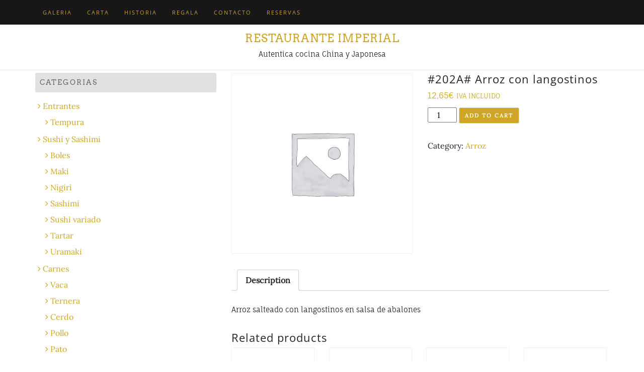

--- FILE ---
content_type: text/html; charset=UTF-8
request_url: https://www.imperialrestaurante.com/producto/202a-arroz-con-langostinos/
body_size: 11459
content:
<!DOCTYPE html>
<html lang="es">
<head>
		<meta charset="UTF-8" />
	<meta http-equiv="X-UA-Compatible" content="IE=edge" />
	<meta name="viewport" content="width=device-width, initial-scale=1" />
	<link rel="profile" href="https://gmpg.org/xfn/11" />

		<link rel="pingback" href="https://www.imperialrestaurante.com/xmlrpc.php">
		
		<title>#202A# Arroz con langostinos &#8211; Restaurante Imperial</title>
<meta name='robots' content='max-image-preview:large' />
	<style>img:is([sizes="auto" i], [sizes^="auto," i]) { contain-intrinsic-size: 3000px 1500px }</style>
	<script>window._wca = window._wca || [];</script>
<link rel='dns-prefetch' href='//www.imperialrestaurante.com' />
<link rel='dns-prefetch' href='//stats.wp.com' />
<link href='https://fonts.gstatic.com' crossorigin rel='preconnect' />
<link rel="alternate" type="application/rss+xml" title="Restaurante Imperial &raquo; Feed" href="https://www.imperialrestaurante.com/feed/" />
<link rel="alternate" type="application/rss+xml" title="Restaurante Imperial &raquo; Feed de los comentarios" href="https://www.imperialrestaurante.com/comments/feed/" />
<link rel="alternate" type="application/rss+xml" title="Restaurante Imperial &raquo; Comentario #202A# Arroz con langostinos del feed" href="https://www.imperialrestaurante.com/producto/202a-arroz-con-langostinos/feed/" />
<link rel='stylesheet' id='wp-block-library-css' href='https://www.imperialrestaurante.com/wp-includes/css/dist/block-library/style.min.css?ver=6.7.4' type='text/css' media='all' />
<style id='wp-block-library-inline-css' type='text/css'>
.has-text-align-justify{text-align:justify;}
</style>
<link rel='stylesheet' id='wc-block-vendors-style-css' href='https://www.imperialrestaurante.com/wp-content/plugins/woocommerce/packages/woocommerce-blocks/build/vendors-style.css?ver=5.1.0' type='text/css' media='all' />
<link rel='stylesheet' id='wc-block-style-css' href='https://www.imperialrestaurante.com/wp-content/plugins/woocommerce/packages/woocommerce-blocks/build/style.css?ver=5.1.0' type='text/css' media='all' />
<style id='classic-theme-styles-inline-css' type='text/css'>
/*! This file is auto-generated */
.wp-block-button__link{color:#fff;background-color:#32373c;border-radius:9999px;box-shadow:none;text-decoration:none;padding:calc(.667em + 2px) calc(1.333em + 2px);font-size:1.125em}.wp-block-file__button{background:#32373c;color:#fff;text-decoration:none}
</style>
<style id='global-styles-inline-css' type='text/css'>
:root{--wp--preset--aspect-ratio--square: 1;--wp--preset--aspect-ratio--4-3: 4/3;--wp--preset--aspect-ratio--3-4: 3/4;--wp--preset--aspect-ratio--3-2: 3/2;--wp--preset--aspect-ratio--2-3: 2/3;--wp--preset--aspect-ratio--16-9: 16/9;--wp--preset--aspect-ratio--9-16: 9/16;--wp--preset--color--black: #000000;--wp--preset--color--cyan-bluish-gray: #abb8c3;--wp--preset--color--white: #ffffff;--wp--preset--color--pale-pink: #f78da7;--wp--preset--color--vivid-red: #cf2e2e;--wp--preset--color--luminous-vivid-orange: #ff6900;--wp--preset--color--luminous-vivid-amber: #fcb900;--wp--preset--color--light-green-cyan: #7bdcb5;--wp--preset--color--vivid-green-cyan: #00d084;--wp--preset--color--pale-cyan-blue: #8ed1fc;--wp--preset--color--vivid-cyan-blue: #0693e3;--wp--preset--color--vivid-purple: #9b51e0;--wp--preset--gradient--vivid-cyan-blue-to-vivid-purple: linear-gradient(135deg,rgba(6,147,227,1) 0%,rgb(155,81,224) 100%);--wp--preset--gradient--light-green-cyan-to-vivid-green-cyan: linear-gradient(135deg,rgb(122,220,180) 0%,rgb(0,208,130) 100%);--wp--preset--gradient--luminous-vivid-amber-to-luminous-vivid-orange: linear-gradient(135deg,rgba(252,185,0,1) 0%,rgba(255,105,0,1) 100%);--wp--preset--gradient--luminous-vivid-orange-to-vivid-red: linear-gradient(135deg,rgba(255,105,0,1) 0%,rgb(207,46,46) 100%);--wp--preset--gradient--very-light-gray-to-cyan-bluish-gray: linear-gradient(135deg,rgb(238,238,238) 0%,rgb(169,184,195) 100%);--wp--preset--gradient--cool-to-warm-spectrum: linear-gradient(135deg,rgb(74,234,220) 0%,rgb(151,120,209) 20%,rgb(207,42,186) 40%,rgb(238,44,130) 60%,rgb(251,105,98) 80%,rgb(254,248,76) 100%);--wp--preset--gradient--blush-light-purple: linear-gradient(135deg,rgb(255,206,236) 0%,rgb(152,150,240) 100%);--wp--preset--gradient--blush-bordeaux: linear-gradient(135deg,rgb(254,205,165) 0%,rgb(254,45,45) 50%,rgb(107,0,62) 100%);--wp--preset--gradient--luminous-dusk: linear-gradient(135deg,rgb(255,203,112) 0%,rgb(199,81,192) 50%,rgb(65,88,208) 100%);--wp--preset--gradient--pale-ocean: linear-gradient(135deg,rgb(255,245,203) 0%,rgb(182,227,212) 50%,rgb(51,167,181) 100%);--wp--preset--gradient--electric-grass: linear-gradient(135deg,rgb(202,248,128) 0%,rgb(113,206,126) 100%);--wp--preset--gradient--midnight: linear-gradient(135deg,rgb(2,3,129) 0%,rgb(40,116,252) 100%);--wp--preset--font-size--small: 13px;--wp--preset--font-size--medium: 20px;--wp--preset--font-size--large: 36px;--wp--preset--font-size--x-large: 42px;--wp--preset--spacing--20: 0.44rem;--wp--preset--spacing--30: 0.67rem;--wp--preset--spacing--40: 1rem;--wp--preset--spacing--50: 1.5rem;--wp--preset--spacing--60: 2.25rem;--wp--preset--spacing--70: 3.38rem;--wp--preset--spacing--80: 5.06rem;--wp--preset--shadow--natural: 6px 6px 9px rgba(0, 0, 0, 0.2);--wp--preset--shadow--deep: 12px 12px 50px rgba(0, 0, 0, 0.4);--wp--preset--shadow--sharp: 6px 6px 0px rgba(0, 0, 0, 0.2);--wp--preset--shadow--outlined: 6px 6px 0px -3px rgba(255, 255, 255, 1), 6px 6px rgba(0, 0, 0, 1);--wp--preset--shadow--crisp: 6px 6px 0px rgba(0, 0, 0, 1);}:where(.is-layout-flex){gap: 0.5em;}:where(.is-layout-grid){gap: 0.5em;}body .is-layout-flex{display: flex;}.is-layout-flex{flex-wrap: wrap;align-items: center;}.is-layout-flex > :is(*, div){margin: 0;}body .is-layout-grid{display: grid;}.is-layout-grid > :is(*, div){margin: 0;}:where(.wp-block-columns.is-layout-flex){gap: 2em;}:where(.wp-block-columns.is-layout-grid){gap: 2em;}:where(.wp-block-post-template.is-layout-flex){gap: 1.25em;}:where(.wp-block-post-template.is-layout-grid){gap: 1.25em;}.has-black-color{color: var(--wp--preset--color--black) !important;}.has-cyan-bluish-gray-color{color: var(--wp--preset--color--cyan-bluish-gray) !important;}.has-white-color{color: var(--wp--preset--color--white) !important;}.has-pale-pink-color{color: var(--wp--preset--color--pale-pink) !important;}.has-vivid-red-color{color: var(--wp--preset--color--vivid-red) !important;}.has-luminous-vivid-orange-color{color: var(--wp--preset--color--luminous-vivid-orange) !important;}.has-luminous-vivid-amber-color{color: var(--wp--preset--color--luminous-vivid-amber) !important;}.has-light-green-cyan-color{color: var(--wp--preset--color--light-green-cyan) !important;}.has-vivid-green-cyan-color{color: var(--wp--preset--color--vivid-green-cyan) !important;}.has-pale-cyan-blue-color{color: var(--wp--preset--color--pale-cyan-blue) !important;}.has-vivid-cyan-blue-color{color: var(--wp--preset--color--vivid-cyan-blue) !important;}.has-vivid-purple-color{color: var(--wp--preset--color--vivid-purple) !important;}.has-black-background-color{background-color: var(--wp--preset--color--black) !important;}.has-cyan-bluish-gray-background-color{background-color: var(--wp--preset--color--cyan-bluish-gray) !important;}.has-white-background-color{background-color: var(--wp--preset--color--white) !important;}.has-pale-pink-background-color{background-color: var(--wp--preset--color--pale-pink) !important;}.has-vivid-red-background-color{background-color: var(--wp--preset--color--vivid-red) !important;}.has-luminous-vivid-orange-background-color{background-color: var(--wp--preset--color--luminous-vivid-orange) !important;}.has-luminous-vivid-amber-background-color{background-color: var(--wp--preset--color--luminous-vivid-amber) !important;}.has-light-green-cyan-background-color{background-color: var(--wp--preset--color--light-green-cyan) !important;}.has-vivid-green-cyan-background-color{background-color: var(--wp--preset--color--vivid-green-cyan) !important;}.has-pale-cyan-blue-background-color{background-color: var(--wp--preset--color--pale-cyan-blue) !important;}.has-vivid-cyan-blue-background-color{background-color: var(--wp--preset--color--vivid-cyan-blue) !important;}.has-vivid-purple-background-color{background-color: var(--wp--preset--color--vivid-purple) !important;}.has-black-border-color{border-color: var(--wp--preset--color--black) !important;}.has-cyan-bluish-gray-border-color{border-color: var(--wp--preset--color--cyan-bluish-gray) !important;}.has-white-border-color{border-color: var(--wp--preset--color--white) !important;}.has-pale-pink-border-color{border-color: var(--wp--preset--color--pale-pink) !important;}.has-vivid-red-border-color{border-color: var(--wp--preset--color--vivid-red) !important;}.has-luminous-vivid-orange-border-color{border-color: var(--wp--preset--color--luminous-vivid-orange) !important;}.has-luminous-vivid-amber-border-color{border-color: var(--wp--preset--color--luminous-vivid-amber) !important;}.has-light-green-cyan-border-color{border-color: var(--wp--preset--color--light-green-cyan) !important;}.has-vivid-green-cyan-border-color{border-color: var(--wp--preset--color--vivid-green-cyan) !important;}.has-pale-cyan-blue-border-color{border-color: var(--wp--preset--color--pale-cyan-blue) !important;}.has-vivid-cyan-blue-border-color{border-color: var(--wp--preset--color--vivid-cyan-blue) !important;}.has-vivid-purple-border-color{border-color: var(--wp--preset--color--vivid-purple) !important;}.has-vivid-cyan-blue-to-vivid-purple-gradient-background{background: var(--wp--preset--gradient--vivid-cyan-blue-to-vivid-purple) !important;}.has-light-green-cyan-to-vivid-green-cyan-gradient-background{background: var(--wp--preset--gradient--light-green-cyan-to-vivid-green-cyan) !important;}.has-luminous-vivid-amber-to-luminous-vivid-orange-gradient-background{background: var(--wp--preset--gradient--luminous-vivid-amber-to-luminous-vivid-orange) !important;}.has-luminous-vivid-orange-to-vivid-red-gradient-background{background: var(--wp--preset--gradient--luminous-vivid-orange-to-vivid-red) !important;}.has-very-light-gray-to-cyan-bluish-gray-gradient-background{background: var(--wp--preset--gradient--very-light-gray-to-cyan-bluish-gray) !important;}.has-cool-to-warm-spectrum-gradient-background{background: var(--wp--preset--gradient--cool-to-warm-spectrum) !important;}.has-blush-light-purple-gradient-background{background: var(--wp--preset--gradient--blush-light-purple) !important;}.has-blush-bordeaux-gradient-background{background: var(--wp--preset--gradient--blush-bordeaux) !important;}.has-luminous-dusk-gradient-background{background: var(--wp--preset--gradient--luminous-dusk) !important;}.has-pale-ocean-gradient-background{background: var(--wp--preset--gradient--pale-ocean) !important;}.has-electric-grass-gradient-background{background: var(--wp--preset--gradient--electric-grass) !important;}.has-midnight-gradient-background{background: var(--wp--preset--gradient--midnight) !important;}.has-small-font-size{font-size: var(--wp--preset--font-size--small) !important;}.has-medium-font-size{font-size: var(--wp--preset--font-size--medium) !important;}.has-large-font-size{font-size: var(--wp--preset--font-size--large) !important;}.has-x-large-font-size{font-size: var(--wp--preset--font-size--x-large) !important;}
:where(.wp-block-post-template.is-layout-flex){gap: 1.25em;}:where(.wp-block-post-template.is-layout-grid){gap: 1.25em;}
:where(.wp-block-columns.is-layout-flex){gap: 2em;}:where(.wp-block-columns.is-layout-grid){gap: 2em;}
:root :where(.wp-block-pullquote){font-size: 1.5em;line-height: 1.6;}
</style>
<link rel='stylesheet' id='ewd-ufaq-style-css' href='https://www.imperialrestaurante.com/wp-content/plugins/ultimate-faqs/css/ewd-ufaq-styles.css?ver=6.7.4' type='text/css' media='all' />
<link rel='stylesheet' id='ewd-ufaq-rrssb-css' href='https://www.imperialrestaurante.com/wp-content/plugins/ultimate-faqs/css/rrssb-min.css?ver=6.7.4' type='text/css' media='all' />
<link rel='stylesheet' id='photoswipe-css' href='https://www.imperialrestaurante.com/wp-content/plugins/woocommerce/assets/css/photoswipe/photoswipe.min.css?ver=5.4.4' type='text/css' media='all' />
<link rel='stylesheet' id='photoswipe-default-skin-css' href='https://www.imperialrestaurante.com/wp-content/plugins/woocommerce/assets/css/photoswipe/default-skin/default-skin.min.css?ver=5.4.4' type='text/css' media='all' />
<link rel='stylesheet' id='woocommerce-layout-css' href='https://www.imperialrestaurante.com/wp-content/plugins/woocommerce/assets/css/woocommerce-layout.css?ver=5.4.4' type='text/css' media='all' />
<style id='woocommerce-layout-inline-css' type='text/css'>

	.infinite-scroll .woocommerce-pagination {
		display: none;
	}
</style>
<link rel='stylesheet' id='woocommerce-smallscreen-css' href='https://www.imperialrestaurante.com/wp-content/plugins/woocommerce/assets/css/woocommerce-smallscreen.css?ver=5.4.4' type='text/css' media='only screen and (max-width: 768px)' />
<link rel='stylesheet' id='woocommerce-general-css' href='https://www.imperialrestaurante.com/wp-content/plugins/woocommerce/assets/css/woocommerce.css?ver=5.4.4' type='text/css' media='all' />
<style id='woocommerce-inline-inline-css' type='text/css'>
.woocommerce form .form-row .required { visibility: visible; }
</style>
<link rel='stylesheet' id='di-blog-style-default-css' href='https://www.imperialrestaurante.com/wp-content/themes/di-blog/style.css?ver=6.7.4' type='text/css' media='all' />
<link rel='stylesheet' id='bootstrap-css' href='https://www.imperialrestaurante.com/wp-content/themes/di-blog/assets/css/bootstrap.css?ver=4.0.0' type='text/css' media='all' />
<link rel='stylesheet' id='font-awesome-css' href='https://www.imperialrestaurante.com/wp-content/plugins/elementor/assets/lib/font-awesome/css/font-awesome.min.css?ver=4.7.0' type='text/css' media='all' />
<link rel='stylesheet' id='di-blog-style-core-css' href='https://www.imperialrestaurante.com/wp-content/themes/di-blog/assets/css/style.css?ver=1.3.1' type='text/css' media='all' />
<style id='di-blog-style-core-inline-css' type='text/css'>

			@media (min-width: 768px) {
				.woocommerce ul.products li.product, .woocommerce-page ul.products li.product {
					width: 22%;
				}
			}
			
</style>
<link rel='stylesheet' id='shop-store-style-css' href='https://www.imperialrestaurante.com/wp-content/themes/shop-store/style.css?ver=1.0.0' type='text/css' media='all' />
<link rel='stylesheet' id='di-blog-style-woo-css' href='https://www.imperialrestaurante.com/wp-content/themes/di-blog/assets/css/woo.css?ver=1.3.1' type='text/css' media='all' />
<link rel='stylesheet' id='jetpack_css-css' href='https://www.imperialrestaurante.com/wp-content/plugins/jetpack/css/jetpack.css?ver=9.1.3' type='text/css' media='all' />
<script type="text/javascript" src="https://www.imperialrestaurante.com/wp-includes/js/jquery/jquery.min.js?ver=3.7.1" id="jquery-core-js"></script>
<script type="text/javascript" src="https://www.imperialrestaurante.com/wp-includes/js/jquery/jquery-migrate.min.js?ver=3.4.1" id="jquery-migrate-js"></script>
<script async defer type="text/javascript" src="https://stats.wp.com/s-202602.js" id="woocommerce-analytics-js"></script>
<!--[if lt IE 9]>
<script type="text/javascript" src="https://www.imperialrestaurante.com/wp-content/themes/di-blog/assets/js/html5shiv.js?ver=3.7.3" id="html5shiv-js"></script>
<![endif]-->
<!--[if lt IE 9]>
<script type="text/javascript" src="https://www.imperialrestaurante.com/wp-content/themes/di-blog/assets/js/respond.js?ver=1.3.1" id="respond-js"></script>
<![endif]-->
<link rel="https://api.w.org/" href="https://www.imperialrestaurante.com/wp-json/" /><link rel="alternate" title="JSON" type="application/json" href="https://www.imperialrestaurante.com/wp-json/wp/v2/product/271" /><link rel="EditURI" type="application/rsd+xml" title="RSD" href="https://www.imperialrestaurante.com/xmlrpc.php?rsd" />
<meta name="generator" content="WordPress 6.7.4" />
<meta name="generator" content="WooCommerce 5.4.4" />
<link rel="canonical" href="https://www.imperialrestaurante.com/producto/202a-arroz-con-langostinos/" />
<link rel='shortlink' href='https://www.imperialrestaurante.com/?p=271' />
<link rel="alternate" title="oEmbed (JSON)" type="application/json+oembed" href="https://www.imperialrestaurante.com/wp-json/oembed/1.0/embed?url=https%3A%2F%2Fwww.imperialrestaurante.com%2Fproducto%2F202a-arroz-con-langostinos%2F" />
<link rel="alternate" title="oEmbed (XML)" type="text/xml+oembed" href="https://www.imperialrestaurante.com/wp-json/oembed/1.0/embed?url=https%3A%2F%2Fwww.imperialrestaurante.com%2Fproducto%2F202a-arroz-con-langostinos%2F&#038;format=xml" />
<!-- Guestplan Booking Widget --><script>
		(function(g,s,t,p,l,n){
		g["_gstpln"]={};
		(l=s.createElement(t)),(n=s.getElementsByTagName(t)[0]);
		l.async=1;l.src=p;n.parentNode.insertBefore(l,n);
		})(window,document,"script","https://cdn.guestplan.com/widget.js");_gstpln.accessKey = "c928390e76488893abe515256f29465888c232ea";_gstpln.open = false;_gstpln.locale = "es";</script><!-- // Guestplan Booking Widget -->    <script type="text/javascript">
        var ajaxurl = 'https://www.imperialrestaurante.com/wp-admin/admin-ajax.php';
    </script>
<style type='text/css'>img#wpstats{display:none}</style>	<noscript><style>.woocommerce-product-gallery{ opacity: 1 !important; }</style></noscript>
	<link rel="icon" href="https://www.imperialrestaurante.com/wp-content/uploads/2020/04/logo-90x90.png" sizes="32x32" />
<link rel="icon" href="https://www.imperialrestaurante.com/wp-content/uploads/2020/04/logo-300x300.png" sizes="192x192" />
<link rel="apple-touch-icon" href="https://www.imperialrestaurante.com/wp-content/uploads/2020/04/logo-300x300.png" />
<meta name="msapplication-TileImage" content="https://www.imperialrestaurante.com/wp-content/uploads/2020/04/logo-300x300.png" />
		<style type="text/css" id="wp-custom-css">
			 /* .col-md-8 {
    -webkit-box-flex: 0;
    -ms-flex: 0 0 66.666667%;
    flex: 0 0 79.666667%;
    max-width: 79.666667%;
  }*/

/*  .col-md-4 {
-webkit-box-flex: 0;
-ms-flex: 0 0 33.333333%;
flex: 0 0 20.333333%;
max-width: 20.333333%;
}*/

.woocommerce ul.products li.product .woocommerce-loop-category__title, .woocommerce ul.products li.product .woocommerce-loop-product__title, .woocommerce ul.products li.product h3 {
	min-height: 70px;
}

.maincontainer {
    margin-top: 5px;
}

.mainlogooutr {
    padding-top: 15px;
    padding-bottom: 10px;
}

.woocommerce button.button.alt.single_add_to_cart_button, .woocommerce a.button.add_to_cart_button, .woocommerce a.button.product_type_external, .woocommerce a.button.product_type_grouped, .woocommerce a.button.product_type_variable {
    text-align: center;
}


/* posicion aviso */

p.woocommerce-store-notice.demo_store {
    position: fixed;
    bottom: 0;
    top: 92%;
}

/* color aviso */
.woocommerce-store-notice, p.demo_store {
	background-color: #cea525;
}

.navbarprimary .navbar-nav > li > a {
    color: #cea528;
}


#gp-kudrbb7s-root.cleanslate.gp-kudrbb7s-root .gp-kudrbb7s-widget-container.is-bottom-right {
    position: fixed !important;
    bottom: 1.5rem !important;
    left: 1.5rem !important;
}		</style>
		<style id="kirki-inline-styles">body{font-family:Lora, Georgia, serif;font-weight:400;}.mainlogoinr h3.site-name-pr{font-family:Arvo, Georgia, serif;font-size:22px;font-weight:400;letter-spacing:1px;line-height:1.1;text-align:center;text-transform:uppercase;}.mainlogoinr p.site-description-pr{font-family:"Fauna One", Georgia, serif;font-size:14px;font-weight:400;line-height:1.7;text-align:center;text-transform:inherit;}.maincontainer .post-contents .post-title h1, .maincontainer .post-contents .post-title h2{font-family:"Open Sans", Helvetica, Arial, sans-serif;font-size:22px;font-weight:400;letter-spacing:2px;line-height:1.1;text-align:center;text-transform:uppercase;}body h1, .h1{font-family:"Open Sans", Helvetica, Arial, sans-serif;font-size:22px;font-weight:400;letter-spacing:1px;line-height:1.1;text-transform:inherit;}body h2, .h2{font-family:"Open Sans", Helvetica, Arial, sans-serif;font-size:22px;font-weight:400;letter-spacing:1px;line-height:1.1;text-transform:inherit;}body h3, .h3{font-family:Arvo, Georgia, serif;font-size:22px;font-weight:400;line-height:1.1;text-transform:inherit;}body h4, .h4{font-family:Arvo, Georgia, serif;font-size:20px;font-weight:400;line-height:1.1;text-transform:inherit;}body h5, .h5{font-family:Arvo, Georgia, serif;font-size:20px;font-weight:400;line-height:1.1;text-transform:inherit;}body h6, .h6{font-family:Arvo, Georgia, serif;font-size:20px;font-weight:400;line-height:1.1;text-transform:inherit;}body .maincontainer p, .footer-widgets p{font-family:"Fauna One", Georgia, serif;font-size:14px;font-weight:400;line-height:1.7;text-transform:inherit;}.navbarprimary ul li a{font-family:"Open Sans", Helvetica, Arial, sans-serif;font-size:11px;font-weight:400;letter-spacing:2px;text-transform:uppercase;}.maincontainer .entry-content ul li, .maincontainer .entry-content ol li{font-family:"Fjord One", Georgia, serif;font-size:15px;font-weight:400;letter-spacing:0.3px;line-height:1.7;text-transform:inherit;}.sidebar-widgets .widget_sidebar_main.widget_recent_entries ul li, .sidebar-widgets .widget_sidebar_main.widget_archive ul li, .sidebar-widgets .widget_sidebar_main.widget_recent_comments ul li, .sidebar-widgets .widget_sidebar_main.widget_meta ul li, .sidebar-widgets .widget_sidebar_main.widget_nav_menu ul li, .sidebar-widgets .widget_sidebar_main.widget_categories ul li, .sidebar-widgets .widget_sidebar_main.di_blog_widget_recent_posts_thumb p{font-family:"Fjord One", Georgia, serif;font-size:14px;font-weight:400;letter-spacing:0.5px;line-height:1.5;text-transform:inherit;}.footer-widgets .widgets_footer.widget_recent_entries ul li, .footer-widgets .widgets_footer.widget_archive ul li, .footer-widgets .widgets_footer.widget_recent_comments ul li, .footer-widgets .widgets_footer.widget_meta ul li, .footer-widgets .widgets_footer.widget_nav_menu ul li, .footer-widgets .widgets_footer.widget_categories ul li{font-family:"Fjord One", Georgia, serif;font-size:14px;font-weight:400;letter-spacing:0.5px;line-height:1.5;text-transform:inherit;}.footer-copyright{font-family:"Fauna One", Georgia, serif;font-size:14px;font-weight:400;line-height:1.7;text-transform:inherit;}body a{color:#cea525;}.maincontainer .post-contents .entry-content blockquote{border-left:5px solid #cea525;}.woocommerce .widget_sidebar_main.widget_price_filter .ui-slider .ui-slider-range, .woocommerce .widgets_footer.widget_price_filter .ui-slider .ui-slider-range{background-color:#cea525;}.woocommerce .star-rating{color:#cea525;}body a:hover, body a:focus{color:#9a7918;}.woocommerce .widget_sidebar_main.widget_price_filter .ui-slider .ui-slider-handle, .woocommerce .widgets_footer.widget_price_filter .ui-slider .ui-slider-handle{background-color:#9a7918;}.woocommerce a:hover .star-rating span{color:#9a7918;}.woocommerce span.onsale{color:#ffffff;background-color:#cea525;}.woocommerce ul.products li.product .price, .woocommerce div.product p.price, .woocommerce div.product span.price, .woocommerce .widget_sidebar_main .woocommerce-Price-amount.amount, .woocommerce .widgets_footer .woocommerce-Price-amount.amount{color:#cea525;}@font-face{font-display:swap;font-family:'Lora';font-style:normal;font-weight:400;src:url(https://fonts.gstatic.com/l/font?kit=0QI6MX1D_JOuGQbT0gvTJPa787weuyJF&skey=1d294b6d956fb8e&v=v37) format('woff');}@font-face{font-display:swap;font-family:'Arvo';font-style:normal;font-weight:400;src:url(https://fonts.gstatic.com/l/font?kit=tDbD2oWUg0MKqScQ6w&skey=40c49b2c9e3d24ba&v=v23) format('woff');}@font-face{font-display:swap;font-family:'Fauna One';font-style:normal;font-weight:400;src:url(https://fonts.gstatic.com/l/font?kit=wlpzgwTPBVpjpCuwkuEB0EZM&skey=3137b8e8ee7f1c9e&v=v16) format('woff');}@font-face{font-display:swap;font-family:'Open Sans';font-style:normal;font-weight:400;font-stretch:normal;src:url(https://fonts.gstatic.com/l/font?kit=memSYaGs126MiZpBA-UvWbX2vVnXBbObj2OVZyOOSr4dVJWUgsjZ0C4k&skey=62c1cbfccc78b4b2&v=v44) format('woff');}@font-face{font-display:swap;font-family:'Fjord One';font-style:normal;font-weight:400;src:url(https://fonts.gstatic.com/l/font?kit=zOL-4pbEnKBY_9S1jNKb7uRH&skey=224c2a5a687d4c50&v=v22) format('woff');}</style></head>
<body data-rsssl=1 class="product-template-default single single-product postid-271 theme-di-blog woocommerce woocommerce-page woocommerce-no-js elementor-default elementor-kit-685" itemscope itemtype="http://schema.org/WebPage">

<a class="skip-link screen-reader-text" href="#content">Skip to content</a>

<!-- Loader icon -->
<!-- Loader icon Ends -->
<div id="navbarouter" class="navbarouter">
	<nav id="navbarprimary" class="navbar navbar-expand-md navbarprimary">
		<div class="container">
			<div class="navbar-header">

				<div class="icons-top-responsive">
					<span class='woo_icons_ctmzr'></span><span class='sf_icons_ctmzr'>














</span>				</div>

				<button type="button" class="navbar-toggler" data-toggle="collapse" data-target="#collapse-navbarprimary">
					<span class="navbar-toggler-icon"></span>
				</button>
			</div>
					
			<div id="collapse-navbarprimary" class="collapse navbar-collapse"><ul id="primary-menu" class="nav navbar-nav primary-menu"><li id="menu-item-766" class="menu-item menu-item-type-custom menu-item-object-custom menu-item-home nav-item menu-item-766"><a tabindex="-1"  href="https://www.imperialrestaurante.com/#galeria" class="nav-link">Galeria</a></li>
<li id="menu-item-809" class="menu-item menu-item-type-custom menu-item-object-custom menu-item-home nav-item menu-item-809"><a tabindex="-1"  href="https://www.imperialrestaurante.com/#carta" class="nav-link">Carta</a></li>
<li id="menu-item-768" class="menu-item menu-item-type-custom menu-item-object-custom menu-item-home nav-item menu-item-768"><a tabindex="-1"  href="https://www.imperialrestaurante.com/#historia" class="nav-link">Historia</a></li>
<li id="menu-item-848" class="menu-item menu-item-type-custom menu-item-object-custom menu-item-home nav-item menu-item-848"><a tabindex="-1"  href="https://www.imperialrestaurante.com/#regala" class="nav-link">Regala</a></li>
<li id="menu-item-778" class="menu-item menu-item-type-custom menu-item-object-custom menu-item-home nav-item menu-item-778"><a tabindex="-1"  href="https://www.imperialrestaurante.com/#contacto" class="nav-link">Contacto</a></li>
<li id="menu-item-1273" class="menu-item menu-item-type-custom menu-item-object-custom menu-item-home nav-item menu-item-1273"><a tabindex="-1"  href="https://www.imperialrestaurante.com/#reservas" class="nav-link">Reservas</a></li>
</ul></div>
			<div class="icons-top">
				<span class='woo_icons_ctmzr'></span><span class='sf_icons_ctmzr'>














</span>			</div>

		</div>
	</nav>
</div>
<div class="container-fluid mainlogooutr" >
	<div class="container" >
		<div class="row" >
			<div class="col-md-12" >
				<div class="mainlogoinr" >
					<h3 class='site-name-pr'><a href='https://www.imperialrestaurante.com/' rel='home' >Restaurante Imperial</a></h3><p class='site-description-pr'>Autentica cocina China y Japonesa</p>				</div>
			</div>
		</div>
	</div>
</div>





<div id="content" class="container-fluid maincontainer"> <!-- header container-fluid start -->
	<div class="container"> <!-- header container start -->
		<div class="row"> <!-- header row start -->
	<div class="col-md-8 layoutleftsidebar" >
		<div class="woocommerce-notices-wrapper"></div><div id="product-271" class="product type-product post-271 status-publish first instock product_cat-arroz taxable shipping-taxable purchasable product-type-simple">

	<div class="woocommerce-product-gallery woocommerce-product-gallery--without-images woocommerce-product-gallery--columns-4 images" data-columns="4" style="opacity: 0; transition: opacity .25s ease-in-out;">
	<figure class="woocommerce-product-gallery__wrapper">
		<div class="woocommerce-product-gallery__image--placeholder"><img src="https://www.imperialrestaurante.com/wp-content/uploads/woocommerce-placeholder-600x600.png" alt="Awaiting product image" class="wp-post-image" /></div>	</figure>
</div>

	<div class="summary entry-summary">
		<h1 class="product_title entry-title">#202A# Arroz con langostinos</h1><p class="price"><span class="woocommerce-Price-amount amount"><bdi>12,65<span class="woocommerce-Price-currencySymbol">&euro;</span></bdi></span> <small class="woocommerce-price-suffix">IVA INCLUIDO</small></p>

	
	<form class="cart" action="https://www.imperialrestaurante.com/producto/202a-arroz-con-langostinos/" method="post" enctype='multipart/form-data'>
		
			<div class="quantity">
				<label class="screen-reader-text" for="quantity_695f0c03ca1fd">#202A# Arroz con langostinos quantity</label>
		<input
			type="number"
			id="quantity_695f0c03ca1fd"
			class="input-text qty text"
			step="1"
			min="1"
			max=""
			name="quantity"
			value="1"
			title="Qty"
			size="4"
			placeholder=""
			inputmode="numeric" />
			</div>
	
		<button type="submit" name="add-to-cart" value="271" class="single_add_to_cart_button button alt">Add to cart</button>

			</form>

	
<div class="product_meta">

	
	
	<span class="posted_in">Category: <a href="https://www.imperialrestaurante.com/categoria-producto/arroz/" rel="tag">Arroz</a></span>
	
	
</div>
	</div>

	
	<div class="woocommerce-tabs wc-tabs-wrapper">
		<ul class="tabs wc-tabs" role="tablist">
							<li class="description_tab" id="tab-title-description" role="tab" aria-controls="tab-description">
					<a href="#tab-description">
						Description					</a>
				</li>
					</ul>
					<div class="woocommerce-Tabs-panel woocommerce-Tabs-panel--description panel entry-content wc-tab" id="tab-description" role="tabpanel" aria-labelledby="tab-title-description">
				

<p>Arroz salteado con langostinos en salsa de abalones</p>
			</div>
		
			</div>


	<section class="related products">

					<h2>Related products</h2>
				
		<ul class="products columns-4">

			
					<li class="product type-product post-275 status-publish first instock product_cat-arroz taxable shipping-taxable purchasable product-type-simple">
	<a href="https://www.imperialrestaurante.com/producto/233-ternera-y-arroz/" class="woocommerce-LoopProduct-link woocommerce-loop-product__link"><img width="300" height="300" src="https://www.imperialrestaurante.com/wp-content/uploads/woocommerce-placeholder-300x300.png" class="woocommerce-placeholder wp-post-image" alt="Placeholder" decoding="async" fetchpriority="high" srcset="https://www.imperialrestaurante.com/wp-content/uploads/woocommerce-placeholder-300x300.png 300w, https://www.imperialrestaurante.com/wp-content/uploads/woocommerce-placeholder-100x100.png 100w, https://www.imperialrestaurante.com/wp-content/uploads/woocommerce-placeholder-600x600.png 600w, https://www.imperialrestaurante.com/wp-content/uploads/woocommerce-placeholder-1024x1024.png 1024w, https://www.imperialrestaurante.com/wp-content/uploads/woocommerce-placeholder-150x150.png 150w, https://www.imperialrestaurante.com/wp-content/uploads/woocommerce-placeholder-768x768.png 768w, https://www.imperialrestaurante.com/wp-content/uploads/woocommerce-placeholder.png 1200w" sizes="(max-width: 300px) 100vw, 300px" /><h2 class="woocommerce-loop-product__title">#233# Ternera y arroz</h2>
	<span class="price"><span class="woocommerce-Price-amount amount"><bdi>10,89<span class="woocommerce-Price-currencySymbol">&euro;</span></bdi></span> <small class="woocommerce-price-suffix">IVA INCLUIDO</small></span>
</a><a href="?add-to-cart=275" data-quantity="1" class="button product_type_simple add_to_cart_button ajax_add_to_cart" data-product_id="275" data-product_sku="233" aria-label="Add &ldquo;#233# Ternera y arroz&rdquo; to your cart" rel="nofollow">Add to cart</a></li>

			
					<li class="product type-product post-272 status-publish instock product_cat-arroz taxable shipping-taxable purchasable product-type-simple">
	<a href="https://www.imperialrestaurante.com/producto/219a-arroz-al-curry/" class="woocommerce-LoopProduct-link woocommerce-loop-product__link"><img width="300" height="300" src="https://www.imperialrestaurante.com/wp-content/uploads/woocommerce-placeholder-300x300.png" class="woocommerce-placeholder wp-post-image" alt="Placeholder" decoding="async" srcset="https://www.imperialrestaurante.com/wp-content/uploads/woocommerce-placeholder-300x300.png 300w, https://www.imperialrestaurante.com/wp-content/uploads/woocommerce-placeholder-100x100.png 100w, https://www.imperialrestaurante.com/wp-content/uploads/woocommerce-placeholder-600x600.png 600w, https://www.imperialrestaurante.com/wp-content/uploads/woocommerce-placeholder-1024x1024.png 1024w, https://www.imperialrestaurante.com/wp-content/uploads/woocommerce-placeholder-150x150.png 150w, https://www.imperialrestaurante.com/wp-content/uploads/woocommerce-placeholder-768x768.png 768w, https://www.imperialrestaurante.com/wp-content/uploads/woocommerce-placeholder.png 1200w" sizes="(max-width: 300px) 100vw, 300px" /><h2 class="woocommerce-loop-product__title">#219A# Arroz al curry</h2>
	<span class="price"><span class="woocommerce-Price-amount amount"><bdi>11,55<span class="woocommerce-Price-currencySymbol">&euro;</span></bdi></span> <small class="woocommerce-price-suffix">IVA INCLUIDO</small></span>
</a><a href="?add-to-cart=272" data-quantity="1" class="button product_type_simple add_to_cart_button ajax_add_to_cart" data-product_id="272" data-product_sku="219A" aria-label="Add &ldquo;#219A# Arroz al curry&rdquo; to your cart" rel="nofollow">Add to cart</a></li>

			
					<li class="product type-product post-273 status-publish instock product_cat-arroz taxable shipping-taxable purchasable product-type-simple">
	<a href="https://www.imperialrestaurante.com/producto/220-arroz-blanco/" class="woocommerce-LoopProduct-link woocommerce-loop-product__link"><img width="300" height="300" src="https://www.imperialrestaurante.com/wp-content/uploads/woocommerce-placeholder-300x300.png" class="woocommerce-placeholder wp-post-image" alt="Placeholder" decoding="async" srcset="https://www.imperialrestaurante.com/wp-content/uploads/woocommerce-placeholder-300x300.png 300w, https://www.imperialrestaurante.com/wp-content/uploads/woocommerce-placeholder-100x100.png 100w, https://www.imperialrestaurante.com/wp-content/uploads/woocommerce-placeholder-600x600.png 600w, https://www.imperialrestaurante.com/wp-content/uploads/woocommerce-placeholder-1024x1024.png 1024w, https://www.imperialrestaurante.com/wp-content/uploads/woocommerce-placeholder-150x150.png 150w, https://www.imperialrestaurante.com/wp-content/uploads/woocommerce-placeholder-768x768.png 768w, https://www.imperialrestaurante.com/wp-content/uploads/woocommerce-placeholder.png 1200w" sizes="(max-width: 300px) 100vw, 300px" /><h2 class="woocommerce-loop-product__title">#220# Arroz blanco</h2>
	<span class="price"><span class="woocommerce-Price-amount amount"><bdi>2,75<span class="woocommerce-Price-currencySymbol">&euro;</span></bdi></span> <small class="woocommerce-price-suffix">IVA INCLUIDO</small></span>
</a><a href="?add-to-cart=273" data-quantity="1" class="button product_type_simple add_to_cart_button ajax_add_to_cart" data-product_id="273" data-product_sku="220" aria-label="Add &ldquo;#220# Arroz blanco&rdquo; to your cart" rel="nofollow">Add to cart</a></li>

			
					<li class="product type-product post-199 status-publish last instock product_cat-arroz taxable shipping-taxable purchasable product-type-simple">
	<a href="https://www.imperialrestaurante.com/producto/203-arroz-moreno/" class="woocommerce-LoopProduct-link woocommerce-loop-product__link"><img width="300" height="300" src="https://www.imperialrestaurante.com/wp-content/uploads/woocommerce-placeholder-300x300.png" class="woocommerce-placeholder wp-post-image" alt="Placeholder" decoding="async" loading="lazy" srcset="https://www.imperialrestaurante.com/wp-content/uploads/woocommerce-placeholder-300x300.png 300w, https://www.imperialrestaurante.com/wp-content/uploads/woocommerce-placeholder-100x100.png 100w, https://www.imperialrestaurante.com/wp-content/uploads/woocommerce-placeholder-600x600.png 600w, https://www.imperialrestaurante.com/wp-content/uploads/woocommerce-placeholder-1024x1024.png 1024w, https://www.imperialrestaurante.com/wp-content/uploads/woocommerce-placeholder-150x150.png 150w, https://www.imperialrestaurante.com/wp-content/uploads/woocommerce-placeholder-768x768.png 768w, https://www.imperialrestaurante.com/wp-content/uploads/woocommerce-placeholder.png 1200w" sizes="auto, (max-width: 300px) 100vw, 300px" /><h2 class="woocommerce-loop-product__title">#203# Arroz moreno</h2>
	<span class="price"><span class="woocommerce-Price-amount amount"><bdi>10,45<span class="woocommerce-Price-currencySymbol">&euro;</span></bdi></span> <small class="woocommerce-price-suffix">IVA INCLUIDO</small></span>
</a><a href="?add-to-cart=199" data-quantity="1" class="button product_type_simple add_to_cart_button ajax_add_to_cart" data-product_id="199" data-product_sku="203" aria-label="Add &ldquo;#203# Arroz moreno&rdquo; to your cart" rel="nofollow">Add to cart</a></li>

			
		</ul>

	</section>
	</div>

	</div>

	<div class="col-md-4">
	<div class="sidebar-widgets" >
		<div id="woocommerce_product_categories-3" class="widget_sidebar_main clearfix woocommerce widget_product_categories"><h3 class="right-widget-title">Categorias</h3><ul class="product-categories"><li class="cat-item cat-item-46 cat-parent"><a href="https://www.imperialrestaurante.com/categoria-producto/entrantes/">Entrantes</a><ul class='children'>
<li class="cat-item cat-item-48"><a href="https://www.imperialrestaurante.com/categoria-producto/entrantes/tempura/">Tempura</a></li>
</ul>
</li>
<li class="cat-item cat-item-57 cat-parent"><a href="https://www.imperialrestaurante.com/categoria-producto/sushi-y-sashimi/">Sushi y Sashimi</a><ul class='children'>
<li class="cat-item cat-item-54"><a href="https://www.imperialrestaurante.com/categoria-producto/sushi-y-sashimi/boles/">Boles</a></li>
<li class="cat-item cat-item-51"><a href="https://www.imperialrestaurante.com/categoria-producto/sushi-y-sashimi/maki/">Maki</a></li>
<li class="cat-item cat-item-50"><a href="https://www.imperialrestaurante.com/categoria-producto/sushi-y-sashimi/nigiri/">Nigiri</a></li>
<li class="cat-item cat-item-49"><a href="https://www.imperialrestaurante.com/categoria-producto/sushi-y-sashimi/sashimi/">Sashimi</a></li>
<li class="cat-item cat-item-53"><a href="https://www.imperialrestaurante.com/categoria-producto/sushi-y-sashimi/sushi-variado/">Sushi variado</a></li>
<li class="cat-item cat-item-47"><a href="https://www.imperialrestaurante.com/categoria-producto/sushi-y-sashimi/tartar/">Tartar</a></li>
<li class="cat-item cat-item-52"><a href="https://www.imperialrestaurante.com/categoria-producto/sushi-y-sashimi/uramaki/">Uramaki</a></li>
</ul>
</li>
<li class="cat-item cat-item-56 cat-parent"><a href="https://www.imperialrestaurante.com/categoria-producto/carnes/">Carnes</a><ul class='children'>
<li class="cat-item cat-item-30"><a href="https://www.imperialrestaurante.com/categoria-producto/carnes/vaca/">Vaca</a></li>
<li class="cat-item cat-item-31"><a href="https://www.imperialrestaurante.com/categoria-producto/carnes/ternera/">Ternera</a></li>
<li class="cat-item cat-item-32"><a href="https://www.imperialrestaurante.com/categoria-producto/carnes/cerdo/">Cerdo</a></li>
<li class="cat-item cat-item-34"><a href="https://www.imperialrestaurante.com/categoria-producto/carnes/pollo/">Pollo</a></li>
<li class="cat-item cat-item-33"><a href="https://www.imperialrestaurante.com/categoria-producto/carnes/pato/">Pato</a></li>
</ul>
</li>
<li class="cat-item cat-item-55"><a href="https://www.imperialrestaurante.com/categoria-producto/plancha/">Plancha</a></li>
<li class="cat-item cat-item-25 current-cat"><a href="https://www.imperialrestaurante.com/categoria-producto/arroz/">Arroz</a></li>
<li class="cat-item cat-item-41"><a href="https://www.imperialrestaurante.com/categoria-producto/fideos-tallarines/">Fideos, tallarines</a></li>
<li class="cat-item cat-item-28"><a href="https://www.imperialrestaurante.com/categoria-producto/pescados/">Pescados</a></li>
<li class="cat-item cat-item-29"><a href="https://www.imperialrestaurante.com/categoria-producto/mariscos/">Mariscos</a></li>
<li class="cat-item cat-item-40"><a href="https://www.imperialrestaurante.com/categoria-producto/verduras/">Verduras</a></li>
<li class="cat-item cat-item-15"><a href="https://www.imperialrestaurante.com/categoria-producto/otros/">Otros</a></li>
</ul></div>	</div>
</div>

		</div> <!-- header row end -->
	</div> <!-- header container- end -->
</div> <!-- header container-fluid end -->


<div class="container-fluid footer-widgets clearfix">
	<div class="container">
		<div class="row">











		</div>
	</div>
</div>

<div class="container-fluid footer-copyright" >
	<div class="container">
		<div class="row">

			<div class="col-md-4 cprtlft_ctmzr">
				<p><img class="alignnone size-full wp-image-1390" src="https://www.imperialrestaurante.com/wp-content/uploads/2022/06/logos-ayudas-feder-gobierno-navarra.png" alt="" width="290" height="112" /></p>			</div>

			<div class="col-md-4 cprtcntr_ctmzr">
				<p align="justify">Esta empresa ha recibido ayuda cofinanciada al 100% por el Fondo Europeo de Desarrollo Regional a través del Programa Operativo FEDER 2014-2020 de Navarra y ayuda cofinanciada por el Fondo Social Europeo			</div>

			

		</div>
	</div>
</div>
	<a id="back-to-top" href="#"><span class="fa fa-chevron-up"></span></a>

<script type="application/ld+json">{"@context":"https:\/\/schema.org\/","@type":"Product","@id":"https:\/\/www.imperialrestaurante.com\/producto\/202a-arroz-con-langostinos\/#product","name":"#202A# Arroz con langostinos","url":"https:\/\/www.imperialrestaurante.com\/producto\/202a-arroz-con-langostinos\/","description":"Arroz salteado con langostinos en salsa de abalones","sku":"202A","offers":[{"@type":"Offer","price":"12.65","priceValidUntil":"2027-12-31","priceSpecification":{"price":"12.65","priceCurrency":"EUR","valueAddedTaxIncluded":"true"},"priceCurrency":"EUR","availability":"http:\/\/schema.org\/InStock","url":"https:\/\/www.imperialrestaurante.com\/producto\/202a-arroz-con-langostinos\/","seller":{"@type":"Organization","name":"Restaurante Imperial","url":"https:\/\/www.imperialrestaurante.com"}}]}</script>
<div class="pswp" tabindex="-1" role="dialog" aria-hidden="true">
	<div class="pswp__bg"></div>
	<div class="pswp__scroll-wrap">
		<div class="pswp__container">
			<div class="pswp__item"></div>
			<div class="pswp__item"></div>
			<div class="pswp__item"></div>
		</div>
		<div class="pswp__ui pswp__ui--hidden">
			<div class="pswp__top-bar">
				<div class="pswp__counter"></div>
				<button class="pswp__button pswp__button--close" aria-label="Close (Esc)"></button>
				<button class="pswp__button pswp__button--share" aria-label="Share"></button>
				<button class="pswp__button pswp__button--fs" aria-label="Toggle fullscreen"></button>
				<button class="pswp__button pswp__button--zoom" aria-label="Zoom in/out"></button>
				<div class="pswp__preloader">
					<div class="pswp__preloader__icn">
						<div class="pswp__preloader__cut">
							<div class="pswp__preloader__donut"></div>
						</div>
					</div>
				</div>
			</div>
			<div class="pswp__share-modal pswp__share-modal--hidden pswp__single-tap">
				<div class="pswp__share-tooltip"></div>
			</div>
			<button class="pswp__button pswp__button--arrow--left" aria-label="Previous (arrow left)"></button>
			<button class="pswp__button pswp__button--arrow--right" aria-label="Next (arrow right)"></button>
			<div class="pswp__caption">
				<div class="pswp__caption__center"></div>
			</div>
		</div>
	</div>
</div>
	<script type="text/javascript">
		(function () {
			var c = document.body.className;
			c = c.replace(/woocommerce-no-js/, 'woocommerce-js');
			document.body.className = c;
		})();
	</script>
	<script type="text/javascript" src="https://www.imperialrestaurante.com/wp-content/plugins/woocommerce/assets/js/jquery-blockui/jquery.blockUI.min.js?ver=2.70" id="jquery-blockui-js"></script>
<script type="text/javascript" id="wc-add-to-cart-js-extra">
/* <![CDATA[ */
var wc_add_to_cart_params = {"ajax_url":"\/wp-admin\/admin-ajax.php","wc_ajax_url":"\/?wc-ajax=%%endpoint%%","i18n_view_cart":"View cart","cart_url":"https:\/\/www.imperialrestaurante.com\/carrito\/","is_cart":"","cart_redirect_after_add":"no"};
/* ]]> */
</script>
<script type="text/javascript" src="https://www.imperialrestaurante.com/wp-content/plugins/woocommerce/assets/js/frontend/add-to-cart.min.js?ver=5.4.4" id="wc-add-to-cart-js"></script>
<script type="text/javascript" src="https://www.imperialrestaurante.com/wp-content/plugins/woocommerce/assets/js/zoom/jquery.zoom.min.js?ver=1.7.21" id="zoom-js"></script>
<script type="text/javascript" src="https://www.imperialrestaurante.com/wp-content/plugins/woocommerce/assets/js/flexslider/jquery.flexslider.min.js?ver=2.7.2" id="flexslider-js"></script>
<script type="text/javascript" src="https://www.imperialrestaurante.com/wp-content/plugins/woocommerce/assets/js/photoswipe/photoswipe.min.js?ver=4.1.1" id="photoswipe-js"></script>
<script type="text/javascript" src="https://www.imperialrestaurante.com/wp-content/plugins/woocommerce/assets/js/photoswipe/photoswipe-ui-default.min.js?ver=4.1.1" id="photoswipe-ui-default-js"></script>
<script type="text/javascript" id="wc-single-product-js-extra">
/* <![CDATA[ */
var wc_single_product_params = {"i18n_required_rating_text":"Please select a rating","review_rating_required":"yes","flexslider":{"rtl":false,"animation":"slide","smoothHeight":true,"directionNav":false,"controlNav":"thumbnails","slideshow":false,"animationSpeed":500,"animationLoop":false,"allowOneSlide":false},"zoom_enabled":"1","zoom_options":[],"photoswipe_enabled":"1","photoswipe_options":{"shareEl":false,"closeOnScroll":false,"history":false,"hideAnimationDuration":0,"showAnimationDuration":0},"flexslider_enabled":"1"};
/* ]]> */
</script>
<script type="text/javascript" src="https://www.imperialrestaurante.com/wp-content/plugins/woocommerce/assets/js/frontend/single-product.min.js?ver=5.4.4" id="wc-single-product-js"></script>
<script type="text/javascript" src="https://www.imperialrestaurante.com/wp-content/plugins/woocommerce/assets/js/js-cookie/js.cookie.min.js?ver=2.1.4" id="js-cookie-js"></script>
<script type="text/javascript" id="woocommerce-js-extra">
/* <![CDATA[ */
var woocommerce_params = {"ajax_url":"\/wp-admin\/admin-ajax.php","wc_ajax_url":"\/?wc-ajax=%%endpoint%%"};
/* ]]> */
</script>
<script type="text/javascript" src="https://www.imperialrestaurante.com/wp-content/plugins/woocommerce/assets/js/frontend/woocommerce.min.js?ver=5.4.4" id="woocommerce-js"></script>
<script type="text/javascript" id="wc-cart-fragments-js-extra">
/* <![CDATA[ */
var wc_cart_fragments_params = {"ajax_url":"\/wp-admin\/admin-ajax.php","wc_ajax_url":"\/?wc-ajax=%%endpoint%%","cart_hash_key":"wc_cart_hash_75641c5cd89763ba49e2f944444465cf","fragment_name":"wc_fragments_75641c5cd89763ba49e2f944444465cf","request_timeout":"5000"};
/* ]]> */
</script>
<script type="text/javascript" src="https://www.imperialrestaurante.com/wp-content/plugins/woocommerce/assets/js/frontend/cart-fragments.min.js?ver=5.4.4" id="wc-cart-fragments-js"></script>
<script type="text/javascript" id="wc-cart-fragments-js-after">
/* <![CDATA[ */
		jQuery( 'body' ).bind( 'wc_fragments_refreshed', function() {
			var jetpackLazyImagesLoadEvent;
			try {
				jetpackLazyImagesLoadEvent = new Event( 'jetpack-lazy-images-load', {
					bubbles: true,
					cancelable: true
				} );
			} catch ( e ) {
				jetpackLazyImagesLoadEvent = document.createEvent( 'Event' )
				jetpackLazyImagesLoadEvent.initEvent( 'jetpack-lazy-images-load', true, true );
			}
			jQuery( 'body' ).get( 0 ).dispatchEvent( jetpackLazyImagesLoadEvent );
		} );
	
/* ]]> */
</script>
<script type="text/javascript" src="https://www.imperialrestaurante.com/wp-content/themes/di-blog/assets/js/bootstrap.js?ver=4.0.0" id="bootstrap-js"></script>
<script type="text/javascript" src="https://www.imperialrestaurante.com/wp-content/themes/di-blog/assets/js/script.js?ver=1.3.1" id="di-blog-script-js"></script>
<script type="text/javascript" src="https://www.imperialrestaurante.com/wp-content/themes/di-blog/assets/js/backtotop.js?ver=1.3.1" id="di-blog-backtotop-js"></script>
<!-- WooCommerce JavaScript -->
<script type="text/javascript">
jQuery(function($) { 
_wca.push( {
					'_en': 'woocommerceanalytics_product_view',
					'pi': '271',
					'pn': '#202A# Arroz con langostinos',
					'pc': 'Arroz',
					'pp': '12.65',
					'pt': 'simple','blog_id': '173923452', 'ui': 'null', 'url': 'https://www.imperialrestaurante.com', 'woo_version': '5.4.4', 'cart_page_contains_cart_block': '0', 'cart_page_contains_cart_shortcode': '1', 'checkout_page_contains_checkout_block': '0', 'checkout_page_contains_checkout_shortcode': '1', 
				} );
 });
</script>
<script type='text/javascript' src='https://stats.wp.com/e-202602.js' async='async' defer='defer'></script>
<script type='text/javascript'>
	_stq = window._stq || [];
	_stq.push([ 'view', {v:'ext',j:'1:9.1.3',blog:'173923452',post:'271',tz:'1',srv:'www.imperialrestaurante.com'} ]);
	_stq.push([ 'clickTrackerInit', '173923452', '271' ]);
</script>
</body>
</html>

--- FILE ---
content_type: text/css
request_url: https://www.imperialrestaurante.com/wp-content/themes/di-blog/style.css?ver=6.7.4
body_size: 2106
content:
/*
Theme Name: Di Blog
Description: Di Blog is a Clean, Modern, Responsive, SEO Friendly, Customizable and Powerful WordPress Theme for Creatives and Bloggers. Features: One Click Demo Import, Front Page Slider, Typography Options, Social Profile and Icons, Three Level Responsive Main Menu, Sticky Main Menu, Sidebar Menu, Custom Logo, Page Layouts (Full Width, Left Sidebar, Right Sidebar), Advance Footer Widgets with Layout Selection, Footer Copyright Section, Fully Compatible with popular plugin like Page Builder, WooCommerce, Contact Form 7, WordPress SEO etc. it is a multipurpose theme and can be use for many type of websites such as personal, blog, portfolio, photography, apps page, fitness, law firm, travel, tourism, vacation, moving service, consult, hotel, restaurant, creative business, wedding planner, sport, medical, startup, corporate website, online selling, one page, landing page, construction, real estate, industrial, gym, education, affiliate, job board and portal, jewelry, local business, agency and firm, e-commerce ( WooCommerce ), architecture, event, gallery, lifestyle, lens, listing, yoga, university, school, quotes etc. Di Blog theme is fully compatible with all popular page builder plugins like Elementor Page builder, Page Builder by SiteOrigin, Visual Composer Page Builder and also have page builder templates. DEMO: http://demo.dithemes.com/di-blog/
Version: 1.3.1
Author: dithemes
Author URI: https://dithemes.com/
Theme URI: https://dithemes.com/di-blog-free-wordpress-theme/
License: GNU General Public License v2 or later
License URI: http://www.gnu.org/licenses/gpl-2.0.html
Tags: two-columns, left-sidebar, right-sidebar, grid-layout, flexible-header, custom-background, custom-colors, custom-header, custom-menu, editor-style, custom-logo, featured-images, footer-widgets, full-width-template, microformats, post-formats, sticky-post, theme-options, threaded-comments, translation-ready, wide-blocks, blog, portfolio, e-commerce
Text Domain: di-blog
*/

/*
*
*	Please do not write your css code here instead use: Appearance > Customize > Additional CSS option OR Child Theme. Because all changes remove on theme update.
*
*/

--- FILE ---
content_type: text/css
request_url: https://www.imperialrestaurante.com/wp-content/themes/shop-store/style.css?ver=1.0.0
body_size: 4021
content:
/*
Theme Name: Shop Store
Description: Shop Store is a MultiPurpose, Responsive, SEO Friendly, Clean, Customizable and WooCommerce Compatible theme. it is best theme to sell products and display informations such as text, images, tables, menus, header image, widgets etc. Shop Store theme is fully compatible with Elementor page builder and also have page templates such as Full Width for Page Builder, Page with Left Sidebar, Page with Right Sidebar, Full Width template. Theme Features: Custom Logo, Custom Menu, Custom Widgets, Social Icons, WooCoomerce Icons, Header Image, Front Page Slider, Page Templates, Footer Widgets, Footer Copyright Section, Typography Options, Blog Options, WooCoomerce Options, Social Profile Options, Sidebar Menu Options, Sticky Menu Option, Back To Top Icon, Page Loading Icon and much more. Shop Store theme can be use for many type of websites such as Blog, eCommerce, Photography, Lifestyle, Travel, Hotel, Restaurant, Portfolio, Agency and Firm, Business Website, Gallery, Event, Startups, Architecture, Medical, Sport, Landing Page, One Page, Affiliate, Education, Yoga and similar websites.
Author: parkerarianna3
Version: 1.0.0
License: GNU General Public License v2 or later
License URI: http://www.gnu.org/licenses/gpl-2.0.html
Tags: two-columns, left-sidebar, right-sidebar, flexible-header, custom-background, custom-header, custom-menu, custom-logo, featured-images, footer-widgets, full-width-template, theme-options, threaded-comments, translation-ready, blog, e-commerce
Text Domain: shop-store
Template: di-blog
*/

/*quitar el mostrar los resultados */
.woocommerce-result-count {
    display: none;
}


.post-excepr-content ul.product_list_widget {
	list-style: none outside;
	padding: 0;
	margin: 0;
}

.post-excepr-content ul.product_list_widget li {
	padding: 5px 0px;
	margin: 20px 0px;
	list-style: none;
}

.post-excepr-content ul.product_list_widget li::before {
	content: ' ';
	display: table;
}

.post-excepr-content ul.product_list_widget li a {
	display: block;
	font-weight: 700;
}

.post-excepr-content ul.product_list_widget li .star-rating {
	display: none;
}

.post-excepr-content ul.product_list_widget li img {
	float: right;
	margin-left: 4px;
	width: 70px;
	height: auto;
	-webkit-box-shadow: none;
	box-shadow: none;
}

.woocommerce ul.products li.product .star-rating {
	display: none;
}

.woocommerce ul.products li.product-category .woocommerce-loop-category__title {
	text-align: center;
	margin-bottom: 6px;
}

.woocommerce ul.products li.product .woocommerce-loop-product__title {
	text-align: center;
	margin-bottom: 6px;
}

.woocommerce ul.products li.product .price {
	text-align: center;
	margin-bottom: 10px;
}

.woocommerce ul.products li.product .button {
	margin: 0 auto;
	display: table;
}

.woocommerce ul.products li.product a.quick_view.button {
	display: table;
	text-transform: uppercase;
	letter-spacing: 2px;
	font-size: 11px;
	border: 1px solid #DADADA;
	border-radius: 3px;
	margin-top: 8px;
}

.woocommerce #wcqv_contend .product .summary.entry-summary .summary-content form.cart .button {
	font-size: 12px;
	float: left;
}

.woocommerce a.added_to_cart {
	display: table;
	margin: 0 auto;
}

.woocommerce a.button.product_type_variable {
	text-transform: uppercase;
	letter-spacing: 2px;
	font-size: 11px;
	border: 1px solid #DADADA;
	border-radius: 3px;
}

.woocommerce a.button.product_type_external {
	text-transform: uppercase;
	letter-spacing: 2px;
	font-size: 11px;
	border: 1px solid #DADADA;
	border-radius: 3px;
	text-align: center;
}

.woocommerce-account.woocommerce-page.woocommerce-orders .woocommerce-MyAccount-content .woocommerce-message a.woocommerce-Button.button {
	text-transform: uppercase;
	letter-spacing: 2px;
	font-size: 11px;
	border: 1px solid #DADADA;
	border-radius: 3px;
	text-align: center;
}

.woocommerce-account.woocommerce-page.woocommerce-downloads .woocommerce-MyAccount-content .woocommerce-Message a.woocommerce-Button.button {
	text-transform: uppercase;
	letter-spacing: 2px;
	font-size: 11px;
	border: 1px solid #DADADA;
	border-radius: 3px;
	text-align: center;
}
